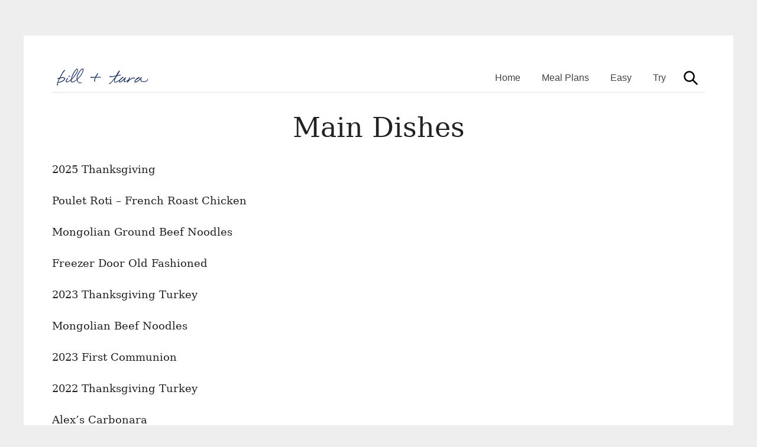

--- FILE ---
content_type: text/html; charset=UTF-8
request_url: https://billplustara.com/category/main-dishes/
body_size: 8864
content:
<!DOCTYPE html><html lang="en-US"><head><meta name='robots' content='index, follow, max-image-preview:large, max-snippet:-1, max-video-preview:-1' />
	<style>img:is([sizes="auto" i], [sizes^="auto," i]) { contain-intrinsic-size: 3000px 1500px }</style>
	
	<!-- This site is optimized with the Yoast SEO plugin v25.9 - https://yoast.com/wordpress/plugins/seo/ -->
	<title>Main Dishes Archives - bill + tara</title>
	<link rel="canonical" href="https://billplustara.com/category/main-dishes/" />
	<meta property="og:locale" content="en_US" />
	<meta property="og:type" content="article" />
	<meta property="og:title" content="Main Dishes Archives - bill + tara" />
	<meta property="og:url" content="https://billplustara.com/category/main-dishes/" />
	<meta property="og:site_name" content="bill + tara" />
	<meta name="twitter:card" content="summary_large_image" />
	<script type="application/ld+json" class="yoast-schema-graph">{"@context":"https://schema.org","@graph":[{"@type":"CollectionPage","@id":"https://billplustara.com/category/main-dishes/","url":"https://billplustara.com/category/main-dishes/","name":"Main Dishes Archives - bill + tara","isPartOf":{"@id":"https://billplustara.com/#website"},"breadcrumb":{"@id":"https://billplustara.com/category/main-dishes/#breadcrumb"},"inLanguage":"en-US"},{"@type":"BreadcrumbList","@id":"https://billplustara.com/category/main-dishes/#breadcrumb","itemListElement":[{"@type":"ListItem","position":1,"name":"Home","item":"https://billplustara.com/"},{"@type":"ListItem","position":2,"name":"Main Dishes"}]},{"@type":"WebSite","@id":"https://billplustara.com/#website","url":"https://billplustara.com/","name":"bill + tara","description":"Just another WordPress site","potentialAction":[{"@type":"SearchAction","target":{"@type":"EntryPoint","urlTemplate":"https://billplustara.com/?s={search_term_string}"},"query-input":{"@type":"PropertyValueSpecification","valueRequired":true,"valueName":"search_term_string"}}],"inLanguage":"en-US"}]}</script>
	<!-- / Yoast SEO plugin. -->


<link rel='dns-prefetch' href='//www.googletagmanager.com' />
<link rel="alternate" type="application/rss+xml" title="bill + tara &raquo; Feed" href="https://billplustara.com/feed/" />
<link rel="alternate" type="application/rss+xml" title="bill + tara &raquo; Main Dishes Category Feed" href="https://billplustara.com/category/main-dishes/feed/" />
<script type="text/javascript">
/* <![CDATA[ */
window._wpemojiSettings = {"baseUrl":"https:\/\/s.w.org\/images\/core\/emoji\/16.0.1\/72x72\/","ext":".png","svgUrl":"https:\/\/s.w.org\/images\/core\/emoji\/16.0.1\/svg\/","svgExt":".svg","source":{"concatemoji":"https:\/\/billplustara.com\/wp-includes\/js\/wp-emoji-release.min.js?ver=6.8.3"}};
/*! This file is auto-generated */
!function(s,n){var o,i,e;function c(e){try{var t={supportTests:e,timestamp:(new Date).valueOf()};sessionStorage.setItem(o,JSON.stringify(t))}catch(e){}}function p(e,t,n){e.clearRect(0,0,e.canvas.width,e.canvas.height),e.fillText(t,0,0);var t=new Uint32Array(e.getImageData(0,0,e.canvas.width,e.canvas.height).data),a=(e.clearRect(0,0,e.canvas.width,e.canvas.height),e.fillText(n,0,0),new Uint32Array(e.getImageData(0,0,e.canvas.width,e.canvas.height).data));return t.every(function(e,t){return e===a[t]})}function u(e,t){e.clearRect(0,0,e.canvas.width,e.canvas.height),e.fillText(t,0,0);for(var n=e.getImageData(16,16,1,1),a=0;a<n.data.length;a++)if(0!==n.data[a])return!1;return!0}function f(e,t,n,a){switch(t){case"flag":return n(e,"\ud83c\udff3\ufe0f\u200d\u26a7\ufe0f","\ud83c\udff3\ufe0f\u200b\u26a7\ufe0f")?!1:!n(e,"\ud83c\udde8\ud83c\uddf6","\ud83c\udde8\u200b\ud83c\uddf6")&&!n(e,"\ud83c\udff4\udb40\udc67\udb40\udc62\udb40\udc65\udb40\udc6e\udb40\udc67\udb40\udc7f","\ud83c\udff4\u200b\udb40\udc67\u200b\udb40\udc62\u200b\udb40\udc65\u200b\udb40\udc6e\u200b\udb40\udc67\u200b\udb40\udc7f");case"emoji":return!a(e,"\ud83e\udedf")}return!1}function g(e,t,n,a){var r="undefined"!=typeof WorkerGlobalScope&&self instanceof WorkerGlobalScope?new OffscreenCanvas(300,150):s.createElement("canvas"),o=r.getContext("2d",{willReadFrequently:!0}),i=(o.textBaseline="top",o.font="600 32px Arial",{});return e.forEach(function(e){i[e]=t(o,e,n,a)}),i}function t(e){var t=s.createElement("script");t.src=e,t.defer=!0,s.head.appendChild(t)}"undefined"!=typeof Promise&&(o="wpEmojiSettingsSupports",i=["flag","emoji"],n.supports={everything:!0,everythingExceptFlag:!0},e=new Promise(function(e){s.addEventListener("DOMContentLoaded",e,{once:!0})}),new Promise(function(t){var n=function(){try{var e=JSON.parse(sessionStorage.getItem(o));if("object"==typeof e&&"number"==typeof e.timestamp&&(new Date).valueOf()<e.timestamp+604800&&"object"==typeof e.supportTests)return e.supportTests}catch(e){}return null}();if(!n){if("undefined"!=typeof Worker&&"undefined"!=typeof OffscreenCanvas&&"undefined"!=typeof URL&&URL.createObjectURL&&"undefined"!=typeof Blob)try{var e="postMessage("+g.toString()+"("+[JSON.stringify(i),f.toString(),p.toString(),u.toString()].join(",")+"));",a=new Blob([e],{type:"text/javascript"}),r=new Worker(URL.createObjectURL(a),{name:"wpTestEmojiSupports"});return void(r.onmessage=function(e){c(n=e.data),r.terminate(),t(n)})}catch(e){}c(n=g(i,f,p,u))}t(n)}).then(function(e){for(var t in e)n.supports[t]=e[t],n.supports.everything=n.supports.everything&&n.supports[t],"flag"!==t&&(n.supports.everythingExceptFlag=n.supports.everythingExceptFlag&&n.supports[t]);n.supports.everythingExceptFlag=n.supports.everythingExceptFlag&&!n.supports.flag,n.DOMReady=!1,n.readyCallback=function(){n.DOMReady=!0}}).then(function(){return e}).then(function(){var e;n.supports.everything||(n.readyCallback(),(e=n.source||{}).concatemoji?t(e.concatemoji):e.wpemoji&&e.twemoji&&(t(e.twemoji),t(e.wpemoji)))}))}((window,document),window._wpemojiSettings);
/* ]]> */
</script>
<style id='classic-theme-styles-inline-css' type='text/css'>
/*! This file is auto-generated */
.wp-block-button__link{color:#fff;background-color:#32373c;border-radius:9999px;box-shadow:none;text-decoration:none;padding:calc(.667em + 2px) calc(1.333em + 2px);font-size:1.125em}.wp-block-file__button{background:#32373c;color:#fff;text-decoration:none}
</style>
<style id='global-styles-inline-css' type='text/css'>
:root{--wp--preset--aspect-ratio--square: 1;--wp--preset--aspect-ratio--4-3: 4/3;--wp--preset--aspect-ratio--3-4: 3/4;--wp--preset--aspect-ratio--3-2: 3/2;--wp--preset--aspect-ratio--2-3: 2/3;--wp--preset--aspect-ratio--16-9: 16/9;--wp--preset--aspect-ratio--9-16: 9/16;--wp--preset--color--black: #000000;--wp--preset--color--cyan-bluish-gray: #abb8c3;--wp--preset--color--white: #ffffff;--wp--preset--color--pale-pink: #f78da7;--wp--preset--color--vivid-red: #cf2e2e;--wp--preset--color--luminous-vivid-orange: #ff6900;--wp--preset--color--luminous-vivid-amber: #fcb900;--wp--preset--color--light-green-cyan: #7bdcb5;--wp--preset--color--vivid-green-cyan: #00d084;--wp--preset--color--pale-cyan-blue: #8ed1fc;--wp--preset--color--vivid-cyan-blue: #0693e3;--wp--preset--color--vivid-purple: #9b51e0;--wp--preset--color--blue: #05306F;--wp--preset--color--grey: #FAFAFA;--wp--preset--gradient--vivid-cyan-blue-to-vivid-purple: linear-gradient(135deg,rgba(6,147,227,1) 0%,rgb(155,81,224) 100%);--wp--preset--gradient--light-green-cyan-to-vivid-green-cyan: linear-gradient(135deg,rgb(122,220,180) 0%,rgb(0,208,130) 100%);--wp--preset--gradient--luminous-vivid-amber-to-luminous-vivid-orange: linear-gradient(135deg,rgba(252,185,0,1) 0%,rgba(255,105,0,1) 100%);--wp--preset--gradient--luminous-vivid-orange-to-vivid-red: linear-gradient(135deg,rgba(255,105,0,1) 0%,rgb(207,46,46) 100%);--wp--preset--gradient--very-light-gray-to-cyan-bluish-gray: linear-gradient(135deg,rgb(238,238,238) 0%,rgb(169,184,195) 100%);--wp--preset--gradient--cool-to-warm-spectrum: linear-gradient(135deg,rgb(74,234,220) 0%,rgb(151,120,209) 20%,rgb(207,42,186) 40%,rgb(238,44,130) 60%,rgb(251,105,98) 80%,rgb(254,248,76) 100%);--wp--preset--gradient--blush-light-purple: linear-gradient(135deg,rgb(255,206,236) 0%,rgb(152,150,240) 100%);--wp--preset--gradient--blush-bordeaux: linear-gradient(135deg,rgb(254,205,165) 0%,rgb(254,45,45) 50%,rgb(107,0,62) 100%);--wp--preset--gradient--luminous-dusk: linear-gradient(135deg,rgb(255,203,112) 0%,rgb(199,81,192) 50%,rgb(65,88,208) 100%);--wp--preset--gradient--pale-ocean: linear-gradient(135deg,rgb(255,245,203) 0%,rgb(182,227,212) 50%,rgb(51,167,181) 100%);--wp--preset--gradient--electric-grass: linear-gradient(135deg,rgb(202,248,128) 0%,rgb(113,206,126) 100%);--wp--preset--gradient--midnight: linear-gradient(135deg,rgb(2,3,129) 0%,rgb(40,116,252) 100%);--wp--preset--font-size--small: 14px;--wp--preset--font-size--medium: 20px;--wp--preset--font-size--large: 24px;--wp--preset--font-size--x-large: 42px;--wp--preset--font-size--normal: 20px;--wp--preset--spacing--20: 0.44rem;--wp--preset--spacing--30: 0.67rem;--wp--preset--spacing--40: 1rem;--wp--preset--spacing--50: 1.5rem;--wp--preset--spacing--60: 2.25rem;--wp--preset--spacing--70: 3.38rem;--wp--preset--spacing--80: 5.06rem;--wp--preset--shadow--natural: 6px 6px 9px rgba(0, 0, 0, 0.2);--wp--preset--shadow--deep: 12px 12px 50px rgba(0, 0, 0, 0.4);--wp--preset--shadow--sharp: 6px 6px 0px rgba(0, 0, 0, 0.2);--wp--preset--shadow--outlined: 6px 6px 0px -3px rgba(255, 255, 255, 1), 6px 6px rgba(0, 0, 0, 1);--wp--preset--shadow--crisp: 6px 6px 0px rgba(0, 0, 0, 1);}:where(.is-layout-flex){gap: 0.5em;}:where(.is-layout-grid){gap: 0.5em;}body .is-layout-flex{display: flex;}.is-layout-flex{flex-wrap: wrap;align-items: center;}.is-layout-flex > :is(*, div){margin: 0;}body .is-layout-grid{display: grid;}.is-layout-grid > :is(*, div){margin: 0;}:where(.wp-block-columns.is-layout-flex){gap: 2em;}:where(.wp-block-columns.is-layout-grid){gap: 2em;}:where(.wp-block-post-template.is-layout-flex){gap: 1.25em;}:where(.wp-block-post-template.is-layout-grid){gap: 1.25em;}.has-black-color{color: var(--wp--preset--color--black) !important;}.has-cyan-bluish-gray-color{color: var(--wp--preset--color--cyan-bluish-gray) !important;}.has-white-color{color: var(--wp--preset--color--white) !important;}.has-pale-pink-color{color: var(--wp--preset--color--pale-pink) !important;}.has-vivid-red-color{color: var(--wp--preset--color--vivid-red) !important;}.has-luminous-vivid-orange-color{color: var(--wp--preset--color--luminous-vivid-orange) !important;}.has-luminous-vivid-amber-color{color: var(--wp--preset--color--luminous-vivid-amber) !important;}.has-light-green-cyan-color{color: var(--wp--preset--color--light-green-cyan) !important;}.has-vivid-green-cyan-color{color: var(--wp--preset--color--vivid-green-cyan) !important;}.has-pale-cyan-blue-color{color: var(--wp--preset--color--pale-cyan-blue) !important;}.has-vivid-cyan-blue-color{color: var(--wp--preset--color--vivid-cyan-blue) !important;}.has-vivid-purple-color{color: var(--wp--preset--color--vivid-purple) !important;}.has-black-background-color{background-color: var(--wp--preset--color--black) !important;}.has-cyan-bluish-gray-background-color{background-color: var(--wp--preset--color--cyan-bluish-gray) !important;}.has-white-background-color{background-color: var(--wp--preset--color--white) !important;}.has-pale-pink-background-color{background-color: var(--wp--preset--color--pale-pink) !important;}.has-vivid-red-background-color{background-color: var(--wp--preset--color--vivid-red) !important;}.has-luminous-vivid-orange-background-color{background-color: var(--wp--preset--color--luminous-vivid-orange) !important;}.has-luminous-vivid-amber-background-color{background-color: var(--wp--preset--color--luminous-vivid-amber) !important;}.has-light-green-cyan-background-color{background-color: var(--wp--preset--color--light-green-cyan) !important;}.has-vivid-green-cyan-background-color{background-color: var(--wp--preset--color--vivid-green-cyan) !important;}.has-pale-cyan-blue-background-color{background-color: var(--wp--preset--color--pale-cyan-blue) !important;}.has-vivid-cyan-blue-background-color{background-color: var(--wp--preset--color--vivid-cyan-blue) !important;}.has-vivid-purple-background-color{background-color: var(--wp--preset--color--vivid-purple) !important;}.has-black-border-color{border-color: var(--wp--preset--color--black) !important;}.has-cyan-bluish-gray-border-color{border-color: var(--wp--preset--color--cyan-bluish-gray) !important;}.has-white-border-color{border-color: var(--wp--preset--color--white) !important;}.has-pale-pink-border-color{border-color: var(--wp--preset--color--pale-pink) !important;}.has-vivid-red-border-color{border-color: var(--wp--preset--color--vivid-red) !important;}.has-luminous-vivid-orange-border-color{border-color: var(--wp--preset--color--luminous-vivid-orange) !important;}.has-luminous-vivid-amber-border-color{border-color: var(--wp--preset--color--luminous-vivid-amber) !important;}.has-light-green-cyan-border-color{border-color: var(--wp--preset--color--light-green-cyan) !important;}.has-vivid-green-cyan-border-color{border-color: var(--wp--preset--color--vivid-green-cyan) !important;}.has-pale-cyan-blue-border-color{border-color: var(--wp--preset--color--pale-cyan-blue) !important;}.has-vivid-cyan-blue-border-color{border-color: var(--wp--preset--color--vivid-cyan-blue) !important;}.has-vivid-purple-border-color{border-color: var(--wp--preset--color--vivid-purple) !important;}.has-vivid-cyan-blue-to-vivid-purple-gradient-background{background: var(--wp--preset--gradient--vivid-cyan-blue-to-vivid-purple) !important;}.has-light-green-cyan-to-vivid-green-cyan-gradient-background{background: var(--wp--preset--gradient--light-green-cyan-to-vivid-green-cyan) !important;}.has-luminous-vivid-amber-to-luminous-vivid-orange-gradient-background{background: var(--wp--preset--gradient--luminous-vivid-amber-to-luminous-vivid-orange) !important;}.has-luminous-vivid-orange-to-vivid-red-gradient-background{background: var(--wp--preset--gradient--luminous-vivid-orange-to-vivid-red) !important;}.has-very-light-gray-to-cyan-bluish-gray-gradient-background{background: var(--wp--preset--gradient--very-light-gray-to-cyan-bluish-gray) !important;}.has-cool-to-warm-spectrum-gradient-background{background: var(--wp--preset--gradient--cool-to-warm-spectrum) !important;}.has-blush-light-purple-gradient-background{background: var(--wp--preset--gradient--blush-light-purple) !important;}.has-blush-bordeaux-gradient-background{background: var(--wp--preset--gradient--blush-bordeaux) !important;}.has-luminous-dusk-gradient-background{background: var(--wp--preset--gradient--luminous-dusk) !important;}.has-pale-ocean-gradient-background{background: var(--wp--preset--gradient--pale-ocean) !important;}.has-electric-grass-gradient-background{background: var(--wp--preset--gradient--electric-grass) !important;}.has-midnight-gradient-background{background: var(--wp--preset--gradient--midnight) !important;}.has-small-font-size{font-size: var(--wp--preset--font-size--small) !important;}.has-medium-font-size{font-size: var(--wp--preset--font-size--medium) !important;}.has-large-font-size{font-size: var(--wp--preset--font-size--large) !important;}.has-x-large-font-size{font-size: var(--wp--preset--font-size--x-large) !important;}
:where(.wp-block-post-template.is-layout-flex){gap: 1.25em;}:where(.wp-block-post-template.is-layout-grid){gap: 1.25em;}
:where(.wp-block-columns.is-layout-flex){gap: 2em;}:where(.wp-block-columns.is-layout-grid){gap: 2em;}
:root :where(.wp-block-pullquote){font-size: 1.5em;line-height: 1.6;}
</style>
<link rel='stylesheet' id='theme-critical-css' href='https://billplustara.com/wp-content/themes/billplustara-2020/assets/css/critical.css?ver=1584367931' type='text/css' media='all' />

<!-- Google tag (gtag.js) snippet added by Site Kit -->
<!-- Google Analytics snippet added by Site Kit -->
<script type="text/javascript" src="https://www.googletagmanager.com/gtag/js?id=GT-WV3XP66B" id="google_gtagjs-js" async></script>
<script type="text/javascript" id="google_gtagjs-js-after">
/* <![CDATA[ */
window.dataLayer = window.dataLayer || [];function gtag(){dataLayer.push(arguments);}
gtag("set","linker",{"domains":["billplustara.com"]});
gtag("js", new Date());
gtag("set", "developer_id.dZTNiMT", true);
gtag("config", "GT-WV3XP66B");
 window._googlesitekit = window._googlesitekit || {}; window._googlesitekit.throttledEvents = []; window._googlesitekit.gtagEvent = (name, data) => { var key = JSON.stringify( { name, data } ); if ( !! window._googlesitekit.throttledEvents[ key ] ) { return; } window._googlesitekit.throttledEvents[ key ] = true; setTimeout( () => { delete window._googlesitekit.throttledEvents[ key ]; }, 5 ); gtag( "event", name, { ...data, event_source: "site-kit" } ); }; 
/* ]]> */
</script>
<link rel="https://api.w.org/" href="https://billplustara.com/wp-json/" /><link rel="alternate" title="JSON" type="application/json" href="https://billplustara.com/wp-json/wp/v2/categories/1" /><link rel="EditURI" type="application/rsd+xml" title="RSD" href="https://billplustara.com/xmlrpc.php?rsd" />
<meta name="generator" content="WordPress 6.8.3" />
<meta name="generator" content="Site Kit by Google 1.161.0" />		<link rel="manifest" href="https://billplustara.com/wp-json/wp/v2/web-app-manifest">
					<meta name="theme-color" content="#fff">
								<meta name="apple-mobile-web-app-capable" content="yes">
				<meta name="mobile-web-app-capable" content="yes">

				<link rel="apple-touch-startup-image" href="https://billplustara.com/wp-content/uploads/2020/02/cropped-favicon-192x192.jpg">

				<meta name="apple-mobile-web-app-title" content="bill + tara">
		<meta name="application-name" content="bill + tara">
		<style type="text/css">.wprm-glossary-term {color: #5A822B;text-decoration: underline;cursor: help;}</style><meta charset="UTF-8"><meta name="viewport" content="width=device-width, initial-scale=1"><link rel="profile" href="https://gmpg.org/xfn/11"><link rel="pingback" href="https://billplustara.com/xmlrpc.php"><link rel="icon" href="https://billplustara.com/wp-content/uploads/2020/02/cropped-favicon-32x32.jpg" sizes="32x32" />
<link rel="icon" href="https://billplustara.com/wp-content/uploads/2020/02/cropped-favicon-192x192.jpg" sizes="192x192" />
<link rel="apple-touch-icon" href="https://billplustara.com/wp-content/uploads/2020/02/cropped-favicon-180x180.jpg" />
<meta name="msapplication-TileImage" content="https://billplustara.com/wp-content/uploads/2020/02/cropped-favicon-270x270.jpg" />
</head><body class="archive full-width-content"><div class="site-container"><a class="skip-link screen-reader-text" href="#main-content">Skip to content</a><header class="site-header" role="banner"><div class="wrap"><div class="title-area"><p class="site-title"><a href="https://billplustara.com" rel="home">bill + tara</a></p></div><button aria-label="Menu" class="menu-toggle"><svg class="svg-icon open" width="24" height="24" aria-hidden="true" role="img" focusable="false" xmlns="http://www.w3.org/2000/svg" viewBox="0 0 24 24"><path fill-rule="evenodd" d="M1.5,2.5 L22.5,2.5 C23.0522847,2.5 23.5,2.94771525 23.5,3.5 L23.5,4.5 C23.5,5.05228475 23.0522847,5.5 22.5,5.5 L1.5,5.5 C0.94771525,5.5 0.5,5.05228475 0.5,4.5 L0.5,3.5 C0.5,2.94771525 0.94771525,2.5 1.5,2.5 Z M1.5,10.5 L22.5,10.5 C23.0522847,10.5 23.5,10.9477153 23.5,11.5 L23.5,12.5 C23.5,13.0522847 23.0522847,13.5 22.5,13.5 L1.5,13.5 C0.94771525,13.5 0.5,13.0522847 0.5,12.5 L0.5,11.5 C0.5,10.9477153 0.94771525,10.5 1.5,10.5 Z M1.5,18.5 L22.5,18.5 C23.0522847,18.5 23.5,18.9477153 23.5,19.5 L23.5,20.5 C23.5,21.0522847 23.0522847,21.5 22.5,21.5 L1.5,21.5 C0.94771525,21.5 0.5,21.0522847 0.5,20.5 L0.5,19.5 C0.5,18.9477153 0.94771525,18.5 1.5,18.5 Z"/></svg><svg class="svg-icon close" width="24" height="24" aria-hidden="true" role="img" focusable="false" xmlns="http://www.w3.org/2000/svg" viewBox="0 0 24 24"><path fill-rule="evenodd" d="M14.2989722,12.176322 C14.2519553,12.1294237 14.2255314,12.0657448 14.2255314,11.9993367 C14.2255314,11.9329286 14.2519553,11.8692496 14.2989722,11.8223514 L23.561202,2.56112153 C24.1468512,1.97464389 24.1461797,1.0244473 23.5597021,0.438798032 C22.9732245,-0.146851237 22.0230279,-0.14617973 21.4373786,0.440297885 L12.1761487,9.6975281 C12.1292505,9.74454504 12.0655715,9.77096888 11.9991634,9.77096888 C11.9327553,9.77096888 11.8690764,9.74454504 11.8221782,9.6975281 L2.56094827,0.440297885 C1.97529899,-0.145627512 1.02555007,-0.145851351 0.439624669,0.439797926 C-0.146300728,1.0254472 -0.146524567,1.97519613 0.439124711,2.56112153 L9.69935467,11.8223514 C9.74637162,11.8692496 9.77279546,11.9329286 9.77279546,11.9993367 C9.77279546,12.0657448 9.74637162,12.1294237 9.69935467,12.176322 L0.439124711,21.4385518 C0.0602760557,21.817579 -0.0875858948,22.369928 0.0512370248,22.8875342 C0.190059944,23.4051404 0.59447723,23.8093671 1.1121488,23.9479461 C1.62982038,24.086525 2.18209962,23.9384027 2.56094827,23.5593754 L11.8221782,14.2971456 C11.8690764,14.2501287 11.9327553,14.2237048 11.9991634,14.2237048 C12.0655715,14.2237048 12.1292505,14.2501287 12.1761487,14.2971456 L21.4373786,23.5593754 C22.0230279,24.1453008 22.9727768,24.1455246 23.5587022,23.5598754 C24.1446276,22.9742261 24.1448514,22.0244772 23.5592022,21.4385518 L14.2989722,12.176322 Z"/></svg></button><button aria-label="Search" class="search-toggle"><svg class="svg-icon open" width="24" height="24" aria-hidden="true" role="img" focusable="false" xmlns="http://www.w3.org/2000/svg" viewBox="0 0 24 24"><path fill-rule="evenodd" d="M23.3820159,21.6140159 L16.8530159,15.0850159 C19.8101712,11.1977304 19.2496992,5.68394256 15.5708323,2.47120324 C11.8919653,-0.741536077 6.35292429,-0.554427741 2.89924827,2.89924827 C-0.554427741,6.35292429 -0.741536077,11.8919653 2.47120324,15.5708323 C5.68394256,19.2496992 11.1977304,19.8101712 15.0850159,16.8530159 L21.6140159,23.3820159 C22.1057506,23.8616745 22.8902811,23.8616745 23.3820159,23.3820159 C23.8697748,22.8936054 23.8697748,22.1024263 23.3820159,21.6140159 Z M2.74801587,9.49501587 C2.74801587,5.76709381 5.77009381,2.74501587 9.49801587,2.74501587 C13.2259379,2.74501587 16.2480159,5.76709381 16.2480159,9.49501587 C16.2480159,13.2229379 13.2259379,16.2450159 9.49801587,16.2450159 C5.77192131,16.2406076 2.75242415,13.2211104 2.74801587,9.49501587 Z"/></svg><svg class="svg-icon close" width="24" height="24" aria-hidden="true" role="img" focusable="false" xmlns="http://www.w3.org/2000/svg" viewBox="0 0 24 24"><path fill-rule="evenodd" d="M14.2989722,12.176322 C14.2519553,12.1294237 14.2255314,12.0657448 14.2255314,11.9993367 C14.2255314,11.9329286 14.2519553,11.8692496 14.2989722,11.8223514 L23.561202,2.56112153 C24.1468512,1.97464389 24.1461797,1.0244473 23.5597021,0.438798032 C22.9732245,-0.146851237 22.0230279,-0.14617973 21.4373786,0.440297885 L12.1761487,9.6975281 C12.1292505,9.74454504 12.0655715,9.77096888 11.9991634,9.77096888 C11.9327553,9.77096888 11.8690764,9.74454504 11.8221782,9.6975281 L2.56094827,0.440297885 C1.97529899,-0.145627512 1.02555007,-0.145851351 0.439624669,0.439797926 C-0.146300728,1.0254472 -0.146524567,1.97519613 0.439124711,2.56112153 L9.69935467,11.8223514 C9.74637162,11.8692496 9.77279546,11.9329286 9.77279546,11.9993367 C9.77279546,12.0657448 9.74637162,12.1294237 9.69935467,12.176322 L0.439124711,21.4385518 C0.0602760557,21.817579 -0.0875858948,22.369928 0.0512370248,22.8875342 C0.190059944,23.4051404 0.59447723,23.8093671 1.1121488,23.9479461 C1.62982038,24.086525 2.18209962,23.9384027 2.56094827,23.5593754 L11.8221782,14.2971456 C11.8690764,14.2501287 11.9327553,14.2237048 11.9991634,14.2237048 C12.0655715,14.2237048 12.1292505,14.2501287 12.1761487,14.2971456 L21.4373786,23.5593754 C22.0230279,24.1453008 22.9727768,24.1455246 23.5587022,23.5598754 C24.1446276,22.9742261 24.1448514,22.0244772 23.5592022,21.4385518 L14.2989722,12.176322 Z"/></svg></button><nav class="nav-menu" role="navigation"><div class="nav-primary"><ul id="primary-menu" class="menu"><li id="menu-item-38" class="menu-item menu-item-home"><a href="https://billplustara.com/">Home</a></li>
<li id="menu-item-308" class="menu-item"><a href="https://billplustara.com/meal-plans/">Meal Plans</a></li>
<li id="menu-item-525" class="menu-item"><a href="https://billplustara.com/easy/">Easy</a></li>
<li id="menu-item-343" class="menu-item"><a href="https://billplustara.com/testimonials/">Try</a></li>
<li class="menu-item search"><button aria-label="Search" class="search-toggle"><svg class="svg-icon open" width="24" height="24" aria-hidden="true" role="img" focusable="false" xmlns="http://www.w3.org/2000/svg" viewBox="0 0 24 24"><path fill-rule="evenodd" d="M23.3820159,21.6140159 L16.8530159,15.0850159 C19.8101712,11.1977304 19.2496992,5.68394256 15.5708323,2.47120324 C11.8919653,-0.741536077 6.35292429,-0.554427741 2.89924827,2.89924827 C-0.554427741,6.35292429 -0.741536077,11.8919653 2.47120324,15.5708323 C5.68394256,19.2496992 11.1977304,19.8101712 15.0850159,16.8530159 L21.6140159,23.3820159 C22.1057506,23.8616745 22.8902811,23.8616745 23.3820159,23.3820159 C23.8697748,22.8936054 23.8697748,22.1024263 23.3820159,21.6140159 Z M2.74801587,9.49501587 C2.74801587,5.76709381 5.77009381,2.74501587 9.49801587,2.74501587 C13.2259379,2.74501587 16.2480159,5.76709381 16.2480159,9.49501587 C16.2480159,13.2229379 13.2259379,16.2450159 9.49801587,16.2450159 C5.77192131,16.2406076 2.75242415,13.2211104 2.74801587,9.49501587 Z"/></svg><svg class="svg-icon close" width="24" height="24" aria-hidden="true" role="img" focusable="false" xmlns="http://www.w3.org/2000/svg" viewBox="0 0 24 24"><path fill-rule="evenodd" d="M14.2989722,12.176322 C14.2519553,12.1294237 14.2255314,12.0657448 14.2255314,11.9993367 C14.2255314,11.9329286 14.2519553,11.8692496 14.2989722,11.8223514 L23.561202,2.56112153 C24.1468512,1.97464389 24.1461797,1.0244473 23.5597021,0.438798032 C22.9732245,-0.146851237 22.0230279,-0.14617973 21.4373786,0.440297885 L12.1761487,9.6975281 C12.1292505,9.74454504 12.0655715,9.77096888 11.9991634,9.77096888 C11.9327553,9.77096888 11.8690764,9.74454504 11.8221782,9.6975281 L2.56094827,0.440297885 C1.97529899,-0.145627512 1.02555007,-0.145851351 0.439624669,0.439797926 C-0.146300728,1.0254472 -0.146524567,1.97519613 0.439124711,2.56112153 L9.69935467,11.8223514 C9.74637162,11.8692496 9.77279546,11.9329286 9.77279546,11.9993367 C9.77279546,12.0657448 9.74637162,12.1294237 9.69935467,12.176322 L0.439124711,21.4385518 C0.0602760557,21.817579 -0.0875858948,22.369928 0.0512370248,22.8875342 C0.190059944,23.4051404 0.59447723,23.8093671 1.1121488,23.9479461 C1.62982038,24.086525 2.18209962,23.9384027 2.56094827,23.5593754 L11.8221782,14.2971456 C11.8690764,14.2501287 11.9327553,14.2237048 11.9991634,14.2237048 C12.0655715,14.2237048 12.1292505,14.2501287 12.1761487,14.2971456 L21.4373786,23.5593754 C22.0230279,24.1453008 22.9727768,24.1455246 23.5587022,23.5598754 C24.1446276,22.9742261 24.1448514,22.0244772 23.5592022,21.4385518 L14.2989722,12.176322 Z"/></svg></button></li></ul></div></nav><div class="header-search">
<form role="search" method="get" class="search-form" action="https://billplustara.com/">
	<label>
		<span class="screen-reader-text">Search for</span>
		<input type="search" class="search-field" placeholder="Search&hellip;" value="" name="s" title="Search for" />
	</label>
	<button type="submit" aria-label="Submit" class="search-submit"><svg class="svg-icon" width="16" height="16" aria-hidden="true" role="img" focusable="false" xmlns="http://www.w3.org/2000/svg" viewBox="0 0 24 24"><path fill-rule="evenodd" d="M23.3820159,21.6140159 L16.8530159,15.0850159 C19.8101712,11.1977304 19.2496992,5.68394256 15.5708323,2.47120324 C11.8919653,-0.741536077 6.35292429,-0.554427741 2.89924827,2.89924827 C-0.554427741,6.35292429 -0.741536077,11.8919653 2.47120324,15.5708323 C5.68394256,19.2496992 11.1977304,19.8101712 15.0850159,16.8530159 L21.6140159,23.3820159 C22.1057506,23.8616745 22.8902811,23.8616745 23.3820159,23.3820159 C23.8697748,22.8936054 23.8697748,22.1024263 23.3820159,21.6140159 Z M2.74801587,9.49501587 C2.74801587,5.76709381 5.77009381,2.74501587 9.49801587,2.74501587 C13.2259379,2.74501587 16.2480159,5.76709381 16.2480159,9.49501587 C16.2480159,13.2229379 13.2259379,16.2450159 9.49801587,16.2450159 C5.77192131,16.2406076 2.75242415,13.2211104 2.74801587,9.49501587 Z"/></svg></button>
</form>
</div></div></header><div class="site-inner" id="main-content"><div class="content-area wrap"><main class="site-main" role="main"><header class="archive-description"><h1 class="archive-title"><span>Main Dishes</span></h1></header><article class="post-summary"><div class="post-summary__content"><h2 class="post-summary__title"><a href="https://billplustara.com/2025-thanksgiving/">2025 Thanksgiving</a></h2></div></article><article class="post-summary"><div class="post-summary__content"><h2 class="post-summary__title"><a href="https://billplustara.com/poulet-roti-french-roast-chicken/">Poulet Roti &#8211; French Roast Chicken</a></h2></div></article><article class="post-summary"><div class="post-summary__content"><h2 class="post-summary__title"><a href="https://billplustara.com/mongolian-ground-beef-noodles/">Mongolian Ground Beef Noodles</a></h2></div></article><article class="post-summary"><div class="post-summary__content"><h2 class="post-summary__title"><a href="https://billplustara.com/freezer-door-old-fashioned/">Freezer Door Old Fashioned</a></h2></div></article><article class="post-summary"><div class="post-summary__content"><h2 class="post-summary__title"><a href="https://billplustara.com/2023-thanksgiving-turkey/">2023 Thanksgiving Turkey</a></h2></div></article><article class="post-summary"><div class="post-summary__content"><h2 class="post-summary__title"><a href="https://billplustara.com/mongolian-beef-noodles/">Mongolian Beef Noodles</a></h2></div></article><article class="post-summary"><div class="post-summary__content"><h2 class="post-summary__title"><a href="https://billplustara.com/2023-first-communion/">2023 First Communion</a></h2></div></article><article class="post-summary"><div class="post-summary__content"><h2 class="post-summary__title"><a href="https://billplustara.com/2022-thanksgiving-turkey/">2022 Thanksgiving Turkey</a></h2></div></article><article class="post-summary"><div class="post-summary__content"><h2 class="post-summary__title"><a href="https://billplustara.com/alexs-carbonara/">Alex&#8217;s Carbonara</a></h2></div></article><article class="post-summary"><div class="post-summary__content"><h2 class="post-summary__title"><a href="https://billplustara.com/asian-noodle-stir-fry/">Asian Noodle Stir Fry</a></h2></div></article><article class="post-summary"><div class="post-summary__content"><h2 class="post-summary__title"><a href="https://billplustara.com/spicy-fried-rice/">Spicy Fried Rice</a></h2></div></article><article class="post-summary"><div class="post-summary__content"><h2 class="post-summary__title"><a href="https://billplustara.com/lamb-burgers/">Lamb Burgers</a></h2></div></article><article class="post-summary"><div class="post-summary__content"><h2 class="post-summary__title"><a href="https://billplustara.com/thai-basil-minced-pork/">Thai Basil Minced Pork</a></h2></div></article><article class="post-summary"><div class="post-summary__content"><h2 class="post-summary__title"><a href="https://billplustara.com/keto-skillet-chocolate-chip-cookie/">Keto Skillet Chocolate Chip Cookie</a></h2></div></article><article class="post-summary"><div class="post-summary__content"><h2 class="post-summary__title"><a href="https://billplustara.com/sweet-potato-soup/">Sweet Potato Soup</a></h2></div></article><article class="post-summary"><div class="post-summary__content"><h2 class="post-summary__title"><a href="https://billplustara.com/braised-lamb-shanks/">Braised Lamb Shanks</a></h2></div></article><article class="post-summary"><div class="post-summary__content"><h2 class="post-summary__title"><a href="https://billplustara.com/30-minute-roast-chicken-with-lemon-pan-sauce/">30 minute roast chicken with lemon pan sauce</a></h2></div></article><article class="post-summary"><div class="post-summary__content"><h2 class="post-summary__title"><a href="https://billplustara.com/spaghetti-carbonara/">Spaghetti Carbonara</a></h2></div></article><article class="post-summary"><div class="post-summary__content"><h2 class="post-summary__title"><a href="https://billplustara.com/skillet-chicken-and-vegetables/">Skillet Chicken and Vegetables</a></h2></div></article><article class="post-summary"><div class="post-summary__content"><h2 class="post-summary__title"><a href="https://billplustara.com/kale-citrus-salad/">Kale Citrus Salad</a></h2></div></article><article class="post-summary"><div class="post-summary__content"><h2 class="post-summary__title"><a href="https://billplustara.com/braised-halibut-with-leeks/">Braised Halibut with Leeks</a></h2></div></article><article class="post-summary"><div class="post-summary__content"><h2 class="post-summary__title"><a href="https://billplustara.com/sausage-pasta/">Sausage Pasta</a></h2></div></article><article class="post-summary"><div class="post-summary__content"><h2 class="post-summary__title"><a href="https://billplustara.com/balsamic-braised-short-ribs/">Balsamic Braised Short Ribs</a></h2></div></article><article class="post-summary"><div class="post-summary__content"><h2 class="post-summary__title"><a href="https://billplustara.com/chicken-soup/">Chicken Soup</a></h2></div></article><article class="post-summary"><div class="post-summary__content"><h2 class="post-summary__title"><a href="https://billplustara.com/ratatouille/">Ratatouille</a></h2></div></article><article class="post-summary"><div class="post-summary__content"><h2 class="post-summary__title"><a href="https://billplustara.com/perfect-smoked-brisket/">Perfect Smoked Brisket</a></h2></div></article><article class="post-summary"><div class="post-summary__content"><h2 class="post-summary__title"><a href="https://billplustara.com/fish-stew/">Fish Stew</a></h2></div></article><article class="post-summary"><div class="post-summary__content"><h2 class="post-summary__title"><a href="https://billplustara.com/pan-fried-tilapia/">Pan Fried Tilapia</a></h2></div></article><article class="post-summary"><div class="post-summary__content"><h2 class="post-summary__title"><a href="https://billplustara.com/payne-chili/">Payne Chili</a></h2></div></article><article class="post-summary"><div class="post-summary__content"><h2 class="post-summary__title"><a href="https://billplustara.com/vegetarian-cassoulet/">Vegetarian Cassoulet</a></h2></div></article><article class="post-summary"><div class="post-summary__content"><h2 class="post-summary__title"><a href="https://billplustara.com/turkey-with-coppa-and-apples/">Turkey with Coppa and Apples</a></h2></div></article><article class="post-summary"><div class="post-summary__content"><h2 class="post-summary__title"><a href="https://billplustara.com/allergy-friendly-chocolate-cake/">Allergy Friendly Chocolate Cake</a></h2></div></article><article class="post-summary"><div class="post-summary__content"><h2 class="post-summary__title"><a href="https://billplustara.com/salmon-and-broccoli/">Salmon and Broccoli</a></h2></div></article><article class="post-summary"><div class="post-summary__content"><h2 class="post-summary__title"><a href="https://billplustara.com/low-carb-thai-stir-fry/">Low Carb Thai Stir Fry</a></h2></div></article><article class="post-summary"><div class="post-summary__content"><h2 class="post-summary__title"><a href="https://billplustara.com/spatchcocked-roast-turkey/">Spatchcocked Roast Turkey</a></h2></div></article><article class="post-summary"><div class="post-summary__content"><h2 class="post-summary__title"><a href="https://billplustara.com/roasted-lamb-shanks-al-la-matignon/">Roasted Lamb Shanks “al la Matignon”</a></h2></div></article><article class="post-summary"><div class="post-summary__content"><h2 class="post-summary__title"><a href="https://billplustara.com/low-carb-gumbo/">Low Carb Gumbo</a></h2></div></article><article class="post-summary"><div class="post-summary__content"><h2 class="post-summary__title"><a href="https://billplustara.com/brined-quail-with-cherry-port-sauce/">Brined Quail with Cherry Port Sauce</a></h2></div></article><article class="post-summary"><div class="post-summary__content"><h2 class="post-summary__title"><a href="https://billplustara.com/steak-in-oven/">Steak in Oven</a></h2></div></article><article class="post-summary"><div class="post-summary__content"><h2 class="post-summary__title"><a href="https://billplustara.com/paleo-meatballs/">Paleo Meatballs</a></h2></div></article><article class="post-summary"><div class="post-summary__content"><h2 class="post-summary__title"><a href="https://billplustara.com/lamb-jalfrezi/">Lamb Jalfrezi</a></h2></div></article><article class="post-summary"><div class="post-summary__content"><h2 class="post-summary__title"><a href="https://billplustara.com/keto-egg-roll-in-a-bowl/">Keto Egg Roll in a Bowl</a></h2></div></article><article class="post-summary"><div class="post-summary__content"><h2 class="post-summary__title"><a href="https://billplustara.com/shepherds-pie/">Shepherd&#8217;s Pie</a></h2></div></article><article class="post-summary"><div class="post-summary__content"><h2 class="post-summary__title"><a href="https://billplustara.com/venison-fajitas/">Venison Fajitas</a></h2></div></article><article class="post-summary"><div class="post-summary__content"><h2 class="post-summary__title"><a href="https://billplustara.com/simple-greek-salad/">Simple Greek Salad</a></h2></div></article><article class="post-summary"><div class="post-summary__content"><h2 class="post-summary__title"><a href="https://billplustara.com/caesar-salad/">Caesar Salad</a></h2></div></article><article class="post-summary"><div class="post-summary__content"><h2 class="post-summary__title"><a href="https://billplustara.com/almond-crust-chicken-sprinkle-chicken/">Almond Crust Chicken &#8211; &#8220;Sprinkle Chicken&#8221;</a></h2></div></article><article class="post-summary"><div class="post-summary__content"><h2 class="post-summary__title"><a href="https://billplustara.com/chicken-fried-venison-low-carb-and-keto-friendly/">Chicken Fried Venison &#8211; Low Carb and Keto Friendly</a></h2></div></article><article class="post-summary"><div class="post-summary__content"><h2 class="post-summary__title"><a href="https://billplustara.com/creamy-bacon-spinach-feta-chicken-skillet/">Creamy Bacon Spinach Feta Chicken Skillet</a></h2></div></article><article class="post-summary"><div class="post-summary__content"><h2 class="post-summary__title"><a href="https://billplustara.com/sausage-kale-and-pepper-skillet/">Sausage, Kale, and Pepper Skillet</a></h2></div></article><article class="post-summary"><div class="post-summary__content"><h2 class="post-summary__title"><a href="https://billplustara.com/instant-pot-coq-au-vin/">Instant Pot Coq au vin</a></h2></div></article></main></div></div><footer class="site-footer" role="contentinfo"><div class="wrap"><p class="copyright">Copyright &copy; 2026 <a class="footer-logo" href="https://billplustara.com">bill + tara</a>. All Rights Reserved.</p></div></footer></div><script type="speculationrules">
{"prefetch":[{"source":"document","where":{"and":[{"href_matches":"\/*"},{"not":{"href_matches":["\/wp-*.php","\/wp-admin\/*","\/wp-content\/uploads\/*","\/wp-content\/*","\/wp-content\/plugins\/*","\/wp-content\/themes\/billplustara-2020\/*","\/*\\?(.+)"]}},{"not":{"selector_matches":"a[rel~=\"nofollow\"]"}},{"not":{"selector_matches":".no-prefetch, .no-prefetch a"}}]},"eagerness":"conservative"}]}
</script>
	<script type="module">
		import { Workbox } from "https:\/\/billplustara.com\/wp-content\/plugins\/pwa\/wp-includes\/js\/workbox-v7.3.0\/workbox-window.prod.js";

		if ( 'serviceWorker' in navigator ) {
			window.wp = window.wp || {};
			window.wp.serviceWorkerWindow = new Workbox(
				"https:\/\/billplustara.com\/wp.serviceworker",
				{"scope":"\/"}			);
			window.wp.serviceWorkerWindow.register();
		}
	</script>
	<link rel='stylesheet' id='wp-block-library-css' href='https://billplustara.com/wp-includes/css/dist/block-library/style.min.css?ver=6.8.3' type='text/css' media='all' />
<link rel='stylesheet' id='theme-style-css' href='https://billplustara.com/wp-content/themes/billplustara-2020/assets/css/main.css?ver=1584367931' type='text/css' media='all' />
<script type="text/javascript" src="https://billplustara.com/wp-includes/js/jquery/jquery.js" id="jquery-js"></script>
<script type="text/javascript" src="https://billplustara.com/wp-content/themes/billplustara-2020/assets/js/global-min.js?ver=1584367931" id="theme-global-js"></script>
<script defer src="https://static.cloudflareinsights.com/beacon.min.js/vcd15cbe7772f49c399c6a5babf22c1241717689176015" integrity="sha512-ZpsOmlRQV6y907TI0dKBHq9Md29nnaEIPlkf84rnaERnq6zvWvPUqr2ft8M1aS28oN72PdrCzSjY4U6VaAw1EQ==" data-cf-beacon='{"version":"2024.11.0","token":"d93563946f4a42a68767645cd0adcc2e","r":1,"server_timing":{"name":{"cfCacheStatus":true,"cfEdge":true,"cfExtPri":true,"cfL4":true,"cfOrigin":true,"cfSpeedBrain":true},"location_startswith":null}}' crossorigin="anonymous"></script>
</body></html>

--- FILE ---
content_type: text/css
request_url: https://billplustara.com/wp-content/themes/billplustara-2020/assets/css/critical.css?ver=1584367931
body_size: 2017
content:
a,a svg{transition:all 0.1s ease-in-out}/*! normalize.css v8.0.0 | MIT License | github.com/necolas/normalize.css */html{line-height:1.15;-webkit-text-size-adjust:100%}body{margin:0}h1{font-size:2em;margin:0.67em 0}hr{box-sizing:content-box;height:0;overflow:visible}pre{font-family:monospace, monospace;font-size:1em}a{background-color:transparent}abbr[title]{border-bottom:none;text-decoration:underline;text-decoration:underline dotted}b,strong{font-weight:bolder}code,kbd,samp{font-family:monospace, monospace;font-size:1em}small{font-size:80%}sub,sup{font-size:75%;line-height:0;position:relative;vertical-align:baseline}sub{bottom:-0.25em}sup{top:-0.5em}img{border-style:none}button,input,optgroup,select,textarea{font-family:inherit;font-size:100%;line-height:1.15;margin:0}button,input{overflow:visible}button,select{text-transform:none}button,[type="button"],[type="reset"],[type="submit"]{-webkit-appearance:button}button::-moz-focus-inner,[type="button"]::-moz-focus-inner,[type="reset"]::-moz-focus-inner,[type="submit"]::-moz-focus-inner{border-style:none;padding:0}button:-moz-focusring,[type="button"]:-moz-focusring,[type="reset"]:-moz-focusring,[type="submit"]:-moz-focusring{outline:1px dotted ButtonText}fieldset{padding:0.35em 0.75em 0.625em}legend{box-sizing:border-box;color:inherit;display:table;max-width:100%;padding:0;white-space:normal}progress{vertical-align:baseline}textarea{overflow:auto}[type="checkbox"],[type="radio"]{box-sizing:border-box;padding:0}[type="number"]::-webkit-inner-spin-button,[type="number"]::-webkit-outer-spin-button{height:auto}[type="search"]{-webkit-appearance:textfield;outline-offset:-2px}[type="search"]::-webkit-search-decoration{-webkit-appearance:none}::-webkit-file-upload-button{-webkit-appearance:button;font:inherit}details{display:block}summary{display:list-item}template{display:none}[hidden]{display:none}html,input[type="search"]{box-sizing:border-box}*,*:before,*:after{box-sizing:inherit}body{background:#eee}.site-container{background:#fff;max-width:1200px;margin:30px auto;padding:32px 16px}@media (min-width: 768px){.site-container{padding:48px;margin:60px auto}}.singular.content .site-inner>.wrap{max-width:768px;margin:0 auto}.genesis-skip-link{display:none}.screen-reader-text,.screen-reader-text span,.screen-reader-shortcut{position:absolute !important;clip:rect(0, 0, 0, 0);height:1px;width:1px;border:0;overflow:hidden}.screen-reader-text:focus,.screen-reader-shortcut:focus{clip:auto !important;height:auto;width:auto;display:block;font-size:1em;font-weight:bold;padding:15px 23px 14px;color:#333;background:#fff;z-index:100000;text-decoration:none;box-shadow:0 0 2px 2px rgba(0,0,0,0.6)}.sidebar-primary .widget+.widget{margin-top:32px}@media (max-width: 991px){.sidebar-primary{display:none}}@media (min-width: 992px){.content-sidebar .site-main{float:left;width:65.7534246575%}.content-sidebar .sidebar-primary{float:right;width:28.6815068493%}@supports (display: grid){.content-sidebar .content-area{display:grid;grid-template-columns:1fr 300px;grid-column-gap:32px}.content-sidebar .site-main{float:none;width:100%;max-width:768px}.content-sidebar .sidebar-primary{float:none;width:100%}}}body{color:#424242;font-family:-apple-system,BlinkMacSystemFont,"Segoe UI",Roboto,Oxygen-Sans,Ubuntu,Cantarell,"Helvetica Neue",sans-serif;font-size:18px;font-weight:400;line-height:1.55}@media (min-width: 768px){body{font-size:20px}}@media print{body{font-family:sans-serif}}a{color:#213366;text-decoration:underline}a:hover{text-decoration:none}strong{font-weight:700}ol,ul{margin:0;padding:0}code,pre{font-family:Monaco, Menlo, Consolas, "Courier New", monospace;font-size:12px}code{padding:2px 4px;white-space:nowrap}pre{display:block;padding:9.5px;margin:0 0 10px;line-height:18px;word-break:break-all;word-wrap:break-word;white-space:pre;white-space:pre-wrap}pre code{padding:0;color:inherit;white-space:pre;white-space:pre-wrap;background-color:transparent;border:0}cite{font-style:normal}.clearfix:after{content:"";display:table;clear:both}p{margin:0 0 16px;padding:0}p.large,p.has-large-font-size{font-size:21px}@media (min-width: 768px){p.large,p.has-large-font-size{font-size:24px}}p.has-normal-font-size{font-size:18px}@media (min-width: 768px){p.has-normal-font-size{font-size:20px}}p.small,p.has-small-font-size{font-size:14px}h1,h2,h3,h4,h5,h6{color:#212121;font-family:Constantia,"Lucida Bright",Lucidabright,"Lucida Serif",Lucida,"DejaVu Serif","Bitstream Vera Serif","Liberation Serif",Georgia,serif;font-weight:400;line-height:1.2;margin:0 0 16px}h1 a,h2 a,h3 a,h4 a,h5 a,h6 a{color:#212121}h1 a:hover,h2 a:hover,h3 a:hover,h4 a:hover,h5 a:hover,h6 a:hover{color:#213366;text-decoration:none}h1:focus,h2:focus,h3:focus,h4:focus,h5:focus,h6:focus{outline:none}h1{font-size:34px}@media (min-width: 768px){h1{font-size:42px}}@media (min-width: 992px){h1{font-size:46px}}h2{font-size:26px}@media (min-width: 768px){h2{font-size:32px}}@media (min-width: 992px){h2{font-size:36px}}h3{font-size:22px}@media (min-width: 768px){h3{font-size:26px}}@media (min-width: 992px){h3{font-size:28px}}h4,h5,h6{font-size:18px}@media (min-width: 768px){h4,h5,h6{font-size:22px}}.site-header{background:#fff;border-bottom:1px solid #E0E0E0;position:relative;min-height:49px;margin-bottom:32px}.title-area{float:left;width:100%;max-width:173px;text-align:left;margin:0 auto}.title-area h1.site-title,.title-area p.site-title{margin:0;font-size:24px;line-height:30px;padding:8px}.title-area h1.site-title a,.title-area p.site-title a{color:#424242;text-decoration:none}.title-area .site-title a{background:url(../images/logo.svg) no-repeat center;background-size:contain;display:block;text-indent:-9999em;width:100%;height:0;padding-bottom:18.4971098266%}@media (max-width: 768px){.title-area{float:none;text-align:center}}@media (min-width: 783px){.admin-bar .site-container{padding-top:32px}}@media (max-width: 782px){#wpadminbar{display:none !important}}.nav-menu>*{line-height:0}.nav-menu ul{clear:both;line-height:1;margin:0;width:100%}.nav-menu .menu-item{list-style:none;position:relative}.nav-menu .menu-item a{border:none;color:#424242;display:block;font-size:16px;font-weight:400;line-height:22px;padding:13px 18px;position:relative;text-decoration:none}.nav-menu .menu-item:hover>a{background:#f5f5f5}.nav-menu .menu-item.current-menu-item>a,.nav-menu .menu-item.current-menu-ancestor>a{color:#213366}.nav-menu .submenu-expand{background:transparent;border:none;border-radius:0;box-shadow:none;padding:0;outline:none;cursor:pointer;position:absolute;line-height:0;top:50%;transform:translateY(-50%);right:7px}.nav-menu .submenu-expand svg{fill:#757575}@media (max-width: 768px){.nav-menu .nav-secondary .menu-item.search{padding:4px 16px 16px}}@media (min-width: 769px){.nav-menu .nav-secondary .menu-item.search{margin:5px 0 0 8px}.nav-menu .nav-secondary .menu-item.search .search-field{padding-top:8px;padding-bottom:8px;width:268px}}.nav-menu .nav-primary .menu-item.search{line-height:0}.nav-menu .nav-primary .menu-item.search button{padding:12px}@media (max-width: 768px){.nav-menu .nav-primary .menu-item.search{display:none}}@media (min-width: 769px){.nav-menu{float:right;width:calc( 100% - 205px);display:flex;flex-flow:column-reverse nowrap}.nav-menu .nav-primary,.nav-menu .nav-secondary{display:flex;justify-content:flex-end}.nav-menu .nav-primary+.nav-secondary{margin-bottom:16px}.nav-menu .menu{display:inline-block;width:auto}.nav-menu .menu-item{float:left}.nav-menu .menu-item:hover>.sub-menu{left:auto;opacity:1}.nav-menu .sub-menu{background:#f5f5f5;left:-9999px;opacity:0;position:absolute;width:215px;z-index:99}.nav-menu .sub-menu .menu-item{float:none}.nav-menu .sub-menu .menu-item:hover>a{background:#eee}.nav-menu .sub-menu .sub-menu{margin:-48px 0 0 215px}}@media (max-width: 768px){.nav-menu{display:none}.nav-menu.active{background:#eee;border-top:1px solid #E0E0E0;display:block;margin:0 -48px;max-width:calc( 100% + 96px)}.nav-menu .menu>.menu-item>a{padding:11px 18px}.nav-menu .submenu-expand{top:0;right:0;transform:none;width:44px;height:44px}.nav-menu .submenu-expand svg{width:12px;height:12px}.nav-menu .submenu-expand:not(.expanded){transform:rotate(180deg)}.nav-menu .submenu-expand.expanded+.sub-menu{display:block}.nav-menu .sub-menu{display:none;padding-left:8px}}.search-toggle,.menu-toggle{background:transparent;border:none;border-radius:0;box-shadow:none;padding:0;outline:none;cursor:pointer;line-height:0;text-align:center}.search-toggle .close,.menu-toggle .close{display:none}.search-toggle:hover,.search-toggle.active,.menu-toggle:hover,.menu-toggle.active{background:#eee}.search-toggle.active .close,.menu-toggle.active .close{display:inline}.search-toggle.active .open,.menu-toggle.active .open{display:none}@media (max-width: 768px){.site-header .wrap{padding:0 48px}}.site-header .wrap>.menu-toggle,.site-header .wrap>.search-toggle{position:absolute;top:0;width:48px;height:48px}@media (min-width: 769px){.site-header .wrap>.menu-toggle,.site-header .wrap>.search-toggle{display:none}}.site-header .wrap>.menu-toggle{left:0}.site-header .wrap>.search-toggle{right:0}.header-search{background:#eee;overflow:hidden;padding:16px;width:100%}@media (min-width: 768px){.header-search{position:absolute;bottom:-82px;right:0}.header-search .search-form{margin:0 auto}}@media (max-width: 768px){.header-search{margin:0 -48px;width:calc( 100% + 96px)}}.header-search:not(.active){display:none}


--- FILE ---
content_type: text/css
request_url: https://billplustara.com/wp-content/themes/billplustara-2020/assets/css/main.css?ver=1584367931
body_size: 1408
content:
input,select,textarea{background:#fff;border:1px solid #E0E0E0;border-radius:4px;color:#424242;font-size:18px;line-height:24px;padding:14px 16px;width:100%}select{line-height:54px;height:54px}textarea{width:100%}::-moz-placeholder{color:#BDBDBD;opacity:1}::-ms-input-placeholder{color:#BDBDBD}::-webkit-input-placeholder{color:#BDBDBD}input:focus::-webkit-input-placeholder,input:focus::-moz-placeholder,input:focus:-ms-input-placeholder,textarea:focus::-webkit-input-placeholder,textarea:focus::-moz-placeholder,textarea:focus:-ms-input-placeholder{color:transparent}.search-form{border:1px solid #E0E0E0;max-width:400px;position:relative;overflow:hidden}.search-form .search-field{border:none;padding-right:44px;width:100%}.search-form .search-submit{background:transparent;border:none;padding:0;margin:0;min-width:0;width:44px;height:44px;line-height:0;text-align:center;position:absolute;top:50%;margin-top:-22px;right:0}.search-form .search-submit svg{fill:#757575;width:20px;height:20px}.search-form .search-submit svg:hover{fill:#213366}.wp-block-button__link{border:2px solid #15203f;border-radius:3px;font-size:20px;font-weight:700;line-height:32px;padding:16px 32px;text-decoration:none}.is-style-full .wp-block-button__link,.wp-block-button__link.full{display:block;width:100%}.wp-block-button__link:not(.has-text-color){color:white}.wp-block-button__link:not(.has-text-color):hover{color:white}.wp-block-button__link:not(.has-background){background-color:#213366}.wp-block-button__link:not(.has-background):hover,.wp-block-button__link:not(.has-background):focus{background-color:#15203f}.wp-block-button__link.has-blue-color:hover,.wp-block-button__link.has-blue-color:focus{color:#213366}.wp-block-button__link.has-blue-background-color:hover,.wp-block-button__link.has-blue-background-color:focus{background-color:#15203f}.wp-block-button__link.has-grey-color:hover,.wp-block-button__link.has-grey-color:focus{color:#FAFAFA}.wp-block-button__link.has-grey-background-color:hover,.wp-block-button__link.has-grey-background-color:focus{background-color:#e1e1e1}blockquote,blockquote.wp-block-quote{background:transparent url(../icons/utility/quote.svg) no-repeat top left;background-size:36px auto;padding-top:47px;text-align:left}blockquote p,blockquote.wp-block-quote p{color:#424242;font-size:24px;font-style:normal;font-weight:400}blockquote cite,blockquote .wp-block-quote__citation,blockquote.wp-block-quote cite,blockquote.wp-block-quote .wp-block-quote__citation{color:#424242;display:block;font-size:16px;font-weight:700;margin-top:12px;opacity:.5;text-transform:uppercase}blockquote p:last-of-type,blockquote.wp-block-quote p:last-of-type{margin-bottom:0}.wp-block-separator,hr{background:transparent;border:none;width:100%;height:32px;position:relative}.wp-block-separator::before,hr::before{background:#E0E0E0;content:'';display:block;width:100%;height:1px;position:absolute;top:50%;margin-top:-.5px}img{display:block;max-width:100%;height:auto}img.alignleft{float:left;margin:0 20px 20px 0}img.alignright{float:right;margin:0 0 20px 20px}img.aligncenter{margin-left:auto;margin-right:auto}.wp-block-image figcaption{color:#757575;text-align:left;font-size:14px;font-style:normal}.wp-block-table{border-collapse:collapse;width:100%}.wp-block-table td,.wp-block-table th{padding:.5em;border:1px solid}.has-blue-color{color:#213366}.has-blue-background-color{background-color:#213366}.has-grey-color{color:#FAFAFA}.has-grey-background-color{background-color:#FAFAFA}.wp-block-group{padding:40px 16px}@media (min-width: 768px){.wp-block-group{padding:60px 16px}}@media (min-width: 992px){.wp-block-group{padding:70px 16px}}.wp-block-group .wp-block-group__inner-container{max-width:768px;margin:0 auto}.wp-block-group .wp-block-group__inner-container:after{content:"";display:table;clear:both}.wp-block-group .wp-block-group__inner-container>*:last-child{margin-bottom:0}.wp-block-group.has-background:not(.has-grey-background-color){color:#fff}.wp-block-group.has-background:not(.has-grey-background-color) h1,.wp-block-group.has-background:not(.has-grey-background-color) h2,.wp-block-group.has-background:not(.has-grey-background-color) h3,.wp-block-group.has-background:not(.has-grey-background-color) h4,.wp-block-group.has-background:not(.has-grey-background-color) h5,.wp-block-group.has-background:not(.has-grey-background-color) h6,.wp-block-group.has-background:not(.has-grey-background-color) p{color:#fff}.style-guide-colors{display:grid;grid-gap:32px;grid-template-columns:repeat(auto-fill, minmax(100px, 1fr))}.style-guide-color{font-size:14px;line-height:1.4}.style-guide-color .swatch{border:1px solid #E0E0E0;width:100%;height:0;padding-bottom:100%;margin-bottom:6px}.style-guide-color .hex{font-size:12px}.block-meal-plan ul{margin-bottom:32px}@media (min-width: 768px){.block-meal-plan.count-2,.block-meal-plan.count-3{display:grid;grid-column-gap:32px;grid-template-columns:repeat(2, 1fr)}.block-meal-plan.count-3{grid-template-columns:repeat(3, 1fr)}}@media (min-width: 992px){.block-post-listing.two-column .block-post-listing__inner{-webkit-columns:2;-moz-columns:2;columns:2}}.post-summary{margin-bottom:32px}.post-summary__title{font-size:18px;font-weight:400;margin:0}.post-summary__title a{color:#212121;text-decoration:none}.post-summary__title a:hover{color:#213366}.post-summary__image{display:block}@media (min-width: 769px){.post-summary__image{margin-bottom:12px}}.entry-category{font-size:12px;font-weight:700;text-transform:uppercase;letter-spacing:1px;margin-bottom:4px}.entry-category a{color:#616161;text-decoration:none}.entry-category a:hover{color:#213366}.archive-description{text-align:center;width:100%;max-width:768px;margin:0 auto 32px}.archive-description>*:last-child{margin-bottom:0}.archive-description .search-form{margin:0 auto}.author-archive-description .avatar{border-radius:50%;display:block;margin:0 auto 16px}@media (min-width: 768px){.author-archive-description h3:last-child{margin-top:48px}}.author-title{color:#616161;font-size:18px;font-weight:700;text-transform:uppercase}@media (min-width: 768px){.author-title{font-size:20px}}.pagination{border-top:1px solid #E0E0E0;font-size:16px;text-align:center;padding-top:22px}.pagination ul{margin:0}.pagination ul li{list-style-type:none;display:inline-block}.pagination ul li a{color:#424242;border-radius:50%;display:block;font-weight:400;text-decoration:none;width:29px;height:29px;line-height:29px;text-align:center}.pagination ul li.pagination-next a,.pagination ul li.pagination-previous a{width:auto}.pagination ul li:hover>a{color:#213366}.pagination ul li.active>a{background:#213366;color:#fff;font-weight:700}.entry-content ul,.entry-content ol{padding-left:1.5rem}.entry-content ul li,.entry-content ol li{padding-bottom:.5rem}.entry-content ul li:last-child,.entry-content ol li:last-child{padding-bottom:0}.entry-content ul li ul,.entry-content ul li ol,.entry-content ol li ul,.entry-content ol li ol{padding-top:.5rem}.entry-content ul.wp-block-gallery,.entry-content ol.wp-block-gallery{padding-left:0}.entry-content ul.wp-block-gallery li,.entry-content ol.wp-block-gallery li{padding-bottom:0}.entry-content>*,.block-area>*{margin:20px 0;max-width:100%}.entry-content>*:first-child,.block-area>*:first-child{margin-top:0}.entry-content>*:last-child,.block-area>*:last-child{margin-bottom:0}.full-width-content .entry-content>*.alignwide,.content .entry-content>*.alignwide,.full-width-content .block-area>*.alignwide,.content .block-area>*.alignwide{margin:calc( 2 * 20px) calc(50% - 50vw);max-width:100vw;width:auto}@media (min-width: 768px){.full-width-content .entry-content>*.alignwide,.content .entry-content>*.alignwide,.full-width-content .block-area>*.alignwide,.content .block-area>*.alignwide{margin:calc( 2 * 20px) calc(25% - 25vw)}}.full-width-content .entry-content>*.alignfull,.content .entry-content>*.alignfull,.full-width-content .block-area>*.alignfull,.content .block-area>*.alignfull{margin:calc( 2 * 20px) calc(50% - 50vw);max-width:100vw;width:100vw}.entry-content>*.alignleft,.block-area>*.alignleft{float:left;margin:0 20px 20px 0}.entry-content>*.alignright,.block-area>*.alignright{float:right;margin:0 0 20px 20px}.entry-content>*.aligncenter,.block-area>*.aligncenter{margin-left:auto;margin-right:auto}.entry-content>*.wp-block-quote,.entry-content>*.post-listing-block,.block-area>*.wp-block-quote,.block-area>*.post-listing-block{margin-top:calc( 2 * 20px);margin-bottom:calc( 2 * 20px)}.entry-content>*.wp-block-search,.block-area>*.wp-block-search{max-width:568px;margin-left:auto;margin-right:auto}.entry-content>.alignfull:first-child{margin-top:-36px}@media (min-width: 768px){.entry-content>.alignfull:first-child{margin-top:-48px}}.entry-content>.alignfull:last-child{margin-bottom:-36px}@media (min-width: 768px){.entry-content>.alignfull:last-child{margin-bottom:-48px}}.breadcrumb{font-size:16px;margin-bottom:24px}.breadcrumb a{color:#424242}.breadcrumb a:hover{color:#213366}.single .breadcrumb{border-top:1px solid #E0E0E0;padding-top:32px;text-align:center}.singular .entry-header{margin-bottom:18px;text-align:center}.singular .entry-header *:last-child{margin-bottom:0}.after-entry{text-align:center;color:#757575;font-size:16px;padding:32px 0 0}.site-footer{text-align:center;color:#616161;font-size:12px;line-height:18px;padding-top:64px}.site-footer p{margin:0}.footer-logo{background:url(../images/logo-small.svg) no-repeat center;background-size:cover;display:inline-block;vertical-align:middle;text-indent:-9999em;width:32px;height:16px}
/*# sourceMappingURL=main.css.map */

--- FILE ---
content_type: image/svg+xml
request_url: https://billplustara.com/wp-content/themes/billplustara-2020/assets/images/logo.svg
body_size: 3745
content:
<svg xmlns="http://www.w3.org/2000/svg" width="173" height="32" viewBox="0 0 173 32">
  <path fill="#213366" d="M2.39282434,30.2940672 C2.5727891,29.2742669 1.91291833,30.2940672 1.55298882,29.4542317 C1.55298882,29.0943021 1.73295357,28.0745019 2.21285959,26.6947721 L2.39282434,26.6947721 C3.95251889,26.8147486 12.4108624,25.0750893 14.930369,20.7559351 C15.410275,19.9160996 15.650228,19.2562288 15.650228,18.7163346 C15.650228,17.0366635 13.7905922,16.3168045 10.9111561,16.2568163 C9.53142631,16.2568163 8.15169652,16.3767928 6.77196673,16.7367223 C7.13189624,16.0768515 7.49182575,15.3569925 7.79176701,14.8170982 C11.3310739,8.2183905 14.0905335,4.91903665 15.2902985,3.89923637 C15.650228,3.71927161 16.130134,2.45951833 14.3904747,2.81944784 C12.7707919,3.17937735 10.3112736,7.49853148 8.03172002,11.3977679 C7.19188449,12.8374859 6.17208421,15.2970042 5.15228393,17.0966518 C3.23265987,17.636546 1.67296532,18.1164521 1.13307105,18.2964168 C0.293235527,18.6563463 1.13307105,19.7361349 2.15287133,19.7361349 C2.51280085,19.7361349 3.23265987,19.5561701 4.07249539,19.1962406 C2.6927656,22.4955944 1.37302406,25.4350188 0.833129794,26.7547603 C-0.726564754,30.5940084 0.293235527,31.3738557 0.773141542,31.5538205 C1.31303581,31.91375 2.39282434,31.193891 2.39282434,30.2940672 Z M3.11268336,24.9551128 C3.05269511,24.775148 2.93271861,24.9551128 2.93271861,24.9551128 C3.83254239,23.0354887 4.85234267,20.7559351 5.87214295,18.6563463 C7.61180225,18.1164521 10.1912971,17.636546 11.9309564,17.8165108 C13.3706744,17.8764991 13.9105687,18.4163933 13.9105687,19.0762641 C13.9105687,19.8561114 13.1907097,20.7559351 12.3508741,21.4158059 C10.0113323,23.3954182 5.21227218,25.0750893 4.3124484,25.255054 C3.29264812,25.4350188 3.23265987,25.4350188 3.11268336,24.9551128 Z M23.8686185,15.237016 C24.3485245,14.6971217 24.1685598,14.0372509 23.508689,13.4973567 C22.78883,13.1374272 21.9489944,13.6773214 21.9489944,14.2172157 C21.7690297,14.6971217 21.5890649,15.5969455 22.2489357,15.7769102 C22.9687947,15.956875 23.508689,15.5969455 23.8686185,15.237016 Z M18.8296053,25.73496 C22.4888887,25.1950658 25.5482896,22.5555827 26.9880076,21.1158646 C27.5279019,20.5759704 27.2879489,19.3762053 26.2681486,20.2760291 C24.7684423,21.4757942 21.5290767,24.295242 18.4096876,24.4152185 C16.7900048,24.4752068 19.6094526,20.3360174 20.5092764,19.1362523 C21.2291354,18.1764403 20.3293116,17.8764991 19.8494056,17.8764991 C19.1295466,17.8764991 16.5500518,22.1956532 16.5500518,23.9953007 C16.5500518,25.4350188 17.089946,26.0948896 18.8296053,25.73496 Z M43.6047534,27.6545841 C44.6845419,27.6545841 45.5243774,27.2346663 45.9442952,26.5148073 C46.6641542,25.255054 45.8243187,24.8351363 45.4044009,25.6149835 C45.1044597,26.2148661 44.5045771,26.4548191 43.7247299,26.4548191 C42.5249648,26.4548191 41.0852468,25.8549365 40.1254348,24.775148 C39.1056345,23.6953595 38.6257285,22.1956532 38.3857754,20.6359586 C39.7655052,19.7361349 42.4649766,16.7367223 45.3444127,12.8974741 C47.9239075,9.23819078 49.8435316,5.33895441 49.8435316,1.97961231 C49.723555,0.479906015 49.003696,-7.10542736e-15 48.1638605,-7.10542736e-15 C47.324025,-7.10542736e-15 46.4242012,0.479906015 45.9442952,0.899823778 C44.6845419,1.7396593 40.5453525,6.4787312 38.6257285,11.2777913 C37.4859517,14.0972392 36.7061044,17.2766165 36.9460574,20.1560526 C36.8860692,20.1560526 36.8860692,20.2160409 36.8260809,20.2760291 C35.9862454,21.2958294 32.3869503,23.9953007 29.4475259,24.535195 C27.9478196,24.775148 27.3479371,24.1752655 27.3479371,22.855524 C27.3479371,22.3156297 27.4679136,21.7157472 27.5878901,20.9958881 C28.5477021,20.1560526 30.5873027,18.1164521 33.1667975,14.8770865 C36.7061044,10.4379558 39.1056345,7.01862547 39.3455875,3.59929511 C39.465564,1.6196828 38.9256697,0.299941259 37.8458812,0.299941259 C37.1260222,0.299941259 36.1662101,0.899823778 34.9664451,2.21956532 C31.3071617,6.3587547 27.5878901,13.3773802 26.3881251,19.9160996 C26.2081603,20.7559351 26.0881838,21.7757354 26.0881838,22.6755592 C26.0881838,24.5951833 26.6880663,26.2748543 28.7876552,26.0349013 C31.6670912,25.73496 35.6863041,23.095477 37.1860104,21.5357824 C37.6059282,23.2754417 38.3857754,24.8351363 39.7655052,26.0349013 C40.9652703,27.1146898 42.4049883,27.6545841 43.6047534,27.6545841 Z M38.2058107,19.2562288 C38.1458224,16.9766753 38.6857167,14.5171569 39.7655052,12.1176269 C42.0450588,7.07861372 44.6245536,3.59929511 46.5441777,2.15957707 L46.7203798,2.03912881 C47.8682729,1.27420614 49.037348,0.899823778 48.52379,3.2393656 C47.9838957,5.63889567 46.5441777,9.11821428 43.9646829,12.5975329 C41.3251998,16.1368397 39.2855992,18.4163933 38.2058107,19.2562288 Z M27.8878314,19.0162758 C29.1475847,13.9172744 32.6868915,7.25857847 35.6863041,3.41933036 C37.4259634,1.31974154 38.4457637,1.4997063 38.0858342,3.59929511 C37.6659164,6.11880169 36.7061044,7.9784375 32.8668563,13.1374272 C30.5273145,16.3168045 28.9076317,17.9364873 27.8878314,19.0162758 Z M71.139361,24.4152185 C71.619267,23.8753242 71.139361,23.2154535 71.139361,22.3156297 C71.139361,21.5357824 71.2593375,19.9160996 72.7590438,17.0966518 C75.3385386,17.0966518 80.4975282,16.916687 81.397352,16.916687 C82.4171523,17.0966518 82.5971171,15.716922 81.397352,15.5369572 C80.1375987,15.5369572 76.1783741,15.716922 73.4789028,15.716922 C74.8586326,13.0174507 76.0583976,11.0978266 76.8382449,10.3179793 C77.9180334,9.29817904 76.8382449,8.39835526 75.9984094,9.11821428 C74.9786091,9.77808505 73.2389498,12.4775564 71.6792552,15.716922 L64.1807237,15.716922 C62.7410057,15.716922 61.7212054,17.0966518 63.4608647,17.4565813 C65.0805475,17.7565225 68.6198544,17.15664 71.0793727,17.0966518 C69.9395959,20.0960644 69.2197369,22.0756767 69.5796664,23.5153947 C69.6996429,24.5951833 70.5994667,24.9551128 71.139361,24.4152185 Z M101.073499,27.2946546 C102.873146,25.4350188 105.872559,22.0156884 107.672206,19.4961818 C107.072324,21.2958294 106.832371,22.5555827 106.832371,23.4554065 C106.832371,24.295242 107.072324,24.8351363 107.252289,25.255054 C107.55223,25.7949483 108.092124,26.2748543 109.111924,26.2748543 C109.651819,26.2748543 110.371678,26.1548778 111.211513,25.7949483 C115.050761,24.055289 117.030374,22.3156297 118.350115,21.1158646 C119.249939,20.2760291 119.189951,19.1962406 118.110162,20.0960644 C116.970385,21.0558764 113.611043,23.33543 110.911572,24.535195 C110.191713,24.8351363 109.651819,25.015101 109.231901,25.015101 C108.152112,25.015101 107.972148,24.055289 108.212101,22.5555827 C108.57203,19.9160996 110.011748,17.5165695 110.011748,17.5165695 C110.011748,17.5165695 110.911572,16.3168045 112.231313,14.1572274 C115.830609,13.4373684 118.710045,12.5975329 119.369915,12.5975329 C120.089774,12.5975329 119.369915,11.3977679 118.350115,11.3977679 C117.51028,11.3977679 116.790421,11.8176856 113.011161,12.6575211 C114.990773,9.35816729 117.090362,5.93883693 117.450291,4.9790249 C117.990186,3.2393656 116.010573,3.95922462 115.650644,4.31915413 C115.470679,4.61909539 112.711219,8.57832001 110.371678,13.1974154 C105.212688,14.0372509 106.1725,14.0972392 103.652993,14.4571687 L103.626054,14.4605014 C103.430537,14.4834136 102.193279,14.6071393 100.653581,14.2772039 C99.4538158,14.0372509 97.5341918,13.9172744 98.074086,15.1170395 C98.4940038,15.7769102 99.5138041,16.0168632 100.653581,16.0168632 C102.273264,16.0168632 104.192888,15.5969455 105.212688,15.476969 C107.312277,15.237016 106.472441,15.2970042 109.711807,14.6371335 L109.171913,15.716922 C108.032136,17.2766165 105.092712,20.8159234 103.473029,22.855524 C101.313452,25.5549953 99.5138041,27.1146898 99.1538746,27.1146898 C98.6139803,27.1146898 96.6943562,27.4146311 97.2342505,28.1344901 C97.8941213,28.8543491 98.6139803,29.6941847 101.073499,27.2946546 Z M118.590068,25.974913 C122.069387,24.775148 125.668682,20.5159821 125.668682,20.5159821 C125.668682,20.5159821 124.888835,22.2556414 124.948823,23.7553477 C125.008811,25.0750893 125.668682,25.495007 126.568506,25.495007 C127.1084,25.495007 127.768271,25.3150423 128.428141,25.1350775 C129.987836,24.775148 133.587131,22.1956532 134.66692,20.7559351 C135.566743,19.5561701 133.887072,19.9160996 133.527143,20.4559939 C132.807284,21.1158646 130.647707,22.9755005 128.008224,23.9953007 C126.868447,24.4152185 126.208576,24.4752068 126.508517,23.0354887 C126.808459,21.5357824 128.068212,18.9562876 128.608106,17.7565225 C129.088012,16.7367223 127.888247,15.7769102 127.168388,16.8566988 C126.508517,17.6965343 121.94941,23.095477 118.830021,24.4752068 C116.370503,25.3150423 117.090362,23.815336 118.470092,21.8957119 C120.149763,19.6161584 123.869034,17.4565813 124.34894,17.4565813 C124.888835,17.3366048 124.888835,15.716922 122.789246,16.0768515 C120.689657,16.436781 116.670444,20.9958881 116.070562,23.6953595 C115.590656,25.8549365 116.670444,26.6347838 118.590068,25.974913 Z M132.507343,25.974913 C132.867272,25.4350188 133.467155,23.6353712 137.666332,20.6959469 C141.50558,17.9364873 143.665157,18.2964168 144.205052,18.8363111 C144.864922,19.4961818 145.824735,18.2964168 145.224852,17.4565813 C144.984899,17.0966518 144.325028,16.8566988 143.485193,16.8566988 C142.345416,16.8566988 140.84571,17.2766165 139.226027,18.1764403 C136.106638,19.7361349 134.247002,21.9557002 134.247002,21.9557002 C134.247002,21.9557002 135.986661,18.6563463 136.70652,17.4565813 C137.246414,16.436781 135.746708,16.0768515 135.566743,16.436781 C135.206814,16.916687 134.30699,18.9562876 133.467155,20.5159821 C132.807284,21.7757354 131.247589,24.3552302 130.947648,25.3750305 C130.52773,26.8747368 132.327378,26.3348426 132.507343,25.974913 Z M147.444417,26.0349013 C151.523618,24.8951245 155.722796,20.0360761 155.722796,20.0360761 C155.722796,20.0360761 155.062925,23.7553477 159.502056,25.015101 C160.221915,25.1950658 161.001762,25.3150423 161.841598,25.3150423 C165.620858,25.3150423 170,23.33543 170,20.4559939 C170,17.9964756 168.920211,18.5363698 169.100176,20.2760291 C169.280141,22.0156884 165.080963,24.4752068 160.461868,23.8753242 C158.00235,23.575383 157.222502,22.1356649 157.222502,20.6359586 C157.222502,19.6161584 157.64242,18.5363698 158.062338,17.8165108 C159.262103,16.0768515 157.162514,15.8968867 156.862573,16.5567575 C155.962749,18.1164521 151.82356,22.5555827 148.284253,24.2352537 C146.724558,24.9551128 146.064688,24.8951245 146.064688,24.295242 C146.064688,23.9353125 146.304641,23.3954182 146.844535,22.7355474 C148.404229,20.8159234 153.203289,18.1164521 154.043125,17.9964756 C154.762984,17.636546 154.762984,16.2568163 153.683195,16.0768515 C152.663395,16.0768515 149.843947,17.2766165 147.384429,19.9760879 C145.524793,22.0156884 144.804934,23.5153947 144.684958,24.5951833 C144.564981,25.5549953 145.344828,26.6347838 147.444417,26.0349013 Z"/>
</svg>


--- FILE ---
content_type: image/svg+xml
request_url: https://billplustara.com/wp-content/themes/billplustara-2020/assets/images/logo-small.svg
body_size: 1360
content:
<svg xmlns="http://www.w3.org/2000/svg" width="64" height="30" viewBox="0 0 64 30">
  <path fill="#213366" d="M2.41806161,27.8294023 C2.59992446,26.7988461 1.93309399,27.8294023 1.56936828,26.980709 C1.56936828,26.6169832 1.75123114,25.5864271 2.23619875,24.1921452 L2.41806161,24.1921452 C3.99420635,24.3133871 12.5417605,22.5553795 15.0878405,18.190671 C15.5728081,17.3419776 15.8152919,16.6751472 15.8152919,16.1295586 C15.8152919,14.432172 13.9360424,13.7047205 11.0262367,13.6440996 C9.63195485,13.6440996 8.23767296,13.7653415 6.84339108,14.1290672 C7.20711678,13.4622367 7.57084249,12.7347853 7.87394725,12.1891968 C11.4505834,5.52089208 14.2391472,2.18673974 15.4515662,1.15618356 C15.8152919,0.974320707 16.3002595,-0.298719277 14.5422519,0.0650064327 C12.9054862,0.428732142 10.4200272,4.79344066 8.11643106,8.73380251 C7.26773774,10.1887054 6.23718156,12.6741644 5.20662538,14.4927929 C3.26675493,15.0383815 1.69061019,15.5233491 1.14502162,15.705212 C0.2963283,16.0689377 1.14502162,17.1601148 2.1755778,17.1601148 C2.53930351,17.1601148 3.26675493,16.9782519 4.11544825,16.6145262 C2.72116637,19.9486786 1.38750543,22.9191052 0.841916865,24.2527661 C-0.734227877,28.132507 0.2963283,28.9205794 0.781295913,29.1024423 C1.32688448,29.466168 2.41806161,28.7387165 2.41806161,27.8294023 Z M3.14551303,22.4341376 C3.08489207,22.2522747 2.96365017,22.4341376 2.96365017,22.4341376 C3.87296445,20.4942671 4.90352062,18.190671 5.9340768,16.0689377 C7.6920844,15.5233491 10.2987853,15.0383815 12.0567929,15.2202443 C13.5116958,15.2808653 14.0572843,15.8264539 14.0572843,16.4932843 C14.0572843,17.2813567 13.3298329,18.190671 12.4811396,18.8575014 C10.1169225,20.8579928 5.26724633,22.5553795 4.35793206,22.7372423 C3.32737588,22.9191052 3.26675493,22.9191052 3.14551303,22.4341376 Z M27.9394822,21.888549 C28.4244499,21.3429605 27.9394822,20.67613 27.9394822,19.7668157 C27.9394822,18.9787433 28.0607241,17.3419776 29.5762479,14.4927929 C32.1829489,14.4927929 37.3963507,14.3109301 38.305665,14.3109301 C39.3362211,14.4927929 39.518084,13.098511 38.305665,12.9166482 C37.032625,12.9166482 33.0316422,13.098511 30.3036994,13.098511 C31.6979812,10.3705682 32.9104003,8.43069776 33.6984726,7.64262539 C34.7896498,6.61206921 33.6984726,5.70275493 32.8497793,6.43020635 C31.8192231,7.09703682 30.0612155,9.82497964 28.4850708,13.098511 L20.9074519,13.098511 C19.452549,13.098511 18.4219928,14.4927929 20.1800004,14.8565186 C21.8167661,15.1596234 25.3934023,14.5534139 27.8788613,14.4927929 C26.7270632,17.5238405 25.9996118,19.5243319 26.3633375,20.9792347 C26.4845794,22.0704119 27.3938937,22.4341376 27.9394822,21.888549 Z M45.2164534,24.7983547 C47.035082,22.9191052 50.0661296,19.463711 51.8847581,16.917631 C51.2785486,18.7362595 51.0360648,20.0092995 51.0360648,20.9186138 C51.0360648,21.7673071 51.2785486,22.3128957 51.4604115,22.7372423 C51.7635162,23.2828309 52.3091048,23.7677985 53.339661,23.7677985 C53.8852495,23.7677985 54.612701,23.6465566 55.4613943,23.2828309 C59.3411352,21.5248233 61.3416266,19.7668157 62.6752875,18.5543967 C63.5846018,17.7057034 63.5239808,16.6145262 62.4328037,17.5238405 C61.2810056,18.4937757 57.8862323,20.7973719 55.1582895,22.0097909 C54.4308381,22.3128957 53.8852495,22.4947585 53.4609029,22.4947585 C52.3697257,22.4947585 52.1878629,21.5248233 52.4303467,20.0092995 C52.7940724,17.3419776 54.2489752,14.9171396 54.2489752,14.9171396 C54.2489752,14.9171396 55.1582895,13.7047205 56.4919505,11.5223663 C60.1292075,10.7949149 63.0390132,9.94622155 63.7058437,9.94622155 C64.4332951,9.94622155 63.7058437,8.73380251 62.6752875,8.73380251 C61.8265942,8.73380251 61.0991428,9.15814918 57.2800228,10.0068425 C59.2805142,6.67269016 61.4022475,3.21729592 61.7659732,2.24736069 C62.3115618,0.489353094 60.3110704,1.21680451 59.9473447,1.58053022 C59.7654818,1.88363498 56.9769181,5.88461779 54.612701,10.5524311 C49.3992991,11.4011244 50.3692343,11.4617453 47.8231544,11.825471 C47.8231544,11.825471 46.4894934,12.0073339 44.7921068,11.6436082 C43.5796878,11.4011244 41.6398173,11.2798825 42.1854059,12.4923015 C42.6097525,13.159132 43.6403087,13.4016158 44.7921068,13.4016158 C46.4288725,13.4016158 48.3687429,12.9772691 49.3992991,12.8560272 C51.5210324,12.6135434 50.6723391,12.6741644 53.9458705,12.0073339 L53.4002819,13.098511 C52.2484838,14.6746558 49.2780572,18.2512919 47.6412915,20.3124043 C45.4589373,23.0403471 43.6403087,24.6164918 43.276583,24.6164918 C42.7309944,24.6164918 40.791124,24.9195966 41.3367125,25.647048 C42.003543,26.3744994 42.7309944,27.2231928 45.2164534,24.7983547 Z"/>
</svg>
